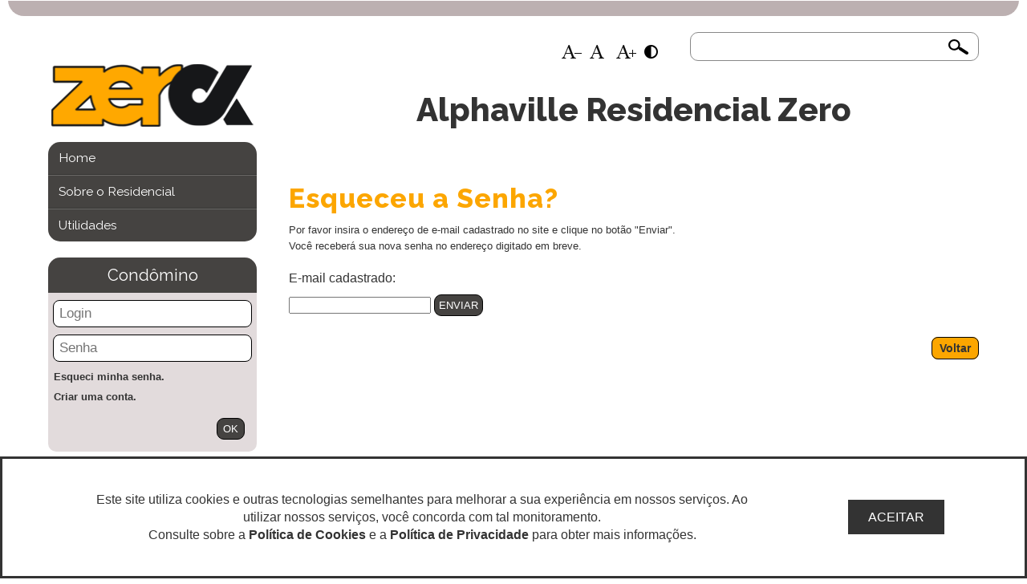

--- FILE ---
content_type: text/html; charset=iso-8859-1
request_url: http://alphavillezero.org.br/zero/default.aspx?mn=&c=minhasenha&s=147
body_size: 5594
content:


<!DOCTYPE html PUBLIC "-//W3C//DTD XHTML 1.0 Transitional//EN" "http://www.w3.org/TR/xhtml1/DTD/xhtml1-transitional.dtd">
<html xmlns="http://www.w3.org/1999/xhtml" xmlns:fb="http://www.facebook.com/2008/fbml">
<head><title>
	
</title>
    
	<!-- meta tags -->
    <meta charset="utf-8" /><meta name="author" content="Hous Mídia Interativa" /><meta name="language" content="pt-br" /><meta name="resource-type" content="document" /><meta name="robots" content="index,follow" /><meta name="description" /><meta name="keywords" />
	
	<!-- Mobile Specific Metas -->
	<meta name="viewport" content="width=device-width, initial-scale=1, maximum-scale=1" /><link href="https://fonts.googleapis.com/css?family=Raleway:800,400" rel="stylesheet" type="text/css" /><style media='screen' type='text/css'>@import url('https://alphavillezero.org.br/zero/Templates/zero/Linked/amazium.css');</style><style media='screen' type='text/css'>@import url('https://alphavillezero.org.br/zero/Templates/zero/Linked/base.css');</style><style media='screen' type='text/css'>@import url('https://alphavillezero.org.br/zero/Templates/zero/Linked/contraste.css');</style><style media='screen' type='text/css'>@import url('https://alphavillezero.org.br/zero/Templates/zero/Linked/layout.css');</style><style media='screen' type='text/css'>@import url('https://alphavillezero.org.br/zero/Templates/zero/Linked/stylesheet-jquery.lightbox-0.5.css');</style><script src='https://alphavillezero.org.br/zero/Templates/zero/Linked/jquery-1.8.0.js' type='text/javascript'></script><script src='https://alphavillezero.org.br/zero/Templates/zero/Linked/jquery.easing.1.3.js' type='text/javascript'></script><script src='https://alphavillezero.org.br/zero/Templates/zero/Linked/acessibilidade.js' type='text/javascript'></script><script src='https://alphavillezero.org.br/zero/Templates/zero/Linked/cookie.js' type='text/javascript'></script><script src='https://alphavillezero.org.br/zero/Templates/zero/Linked/html5-ie.js' type='text/javascript'></script><script src='https://alphavillezero.org.br/zero/Templates/zero/Linked/jquery.validate.js' type='text/javascript'></script><script src='https://alphavillezero.org.br/zero/Templates/zero/Linked/jquery.maskedinput-1.3.min.js' type='text/javascript'></script><script src='https://alphavillezero.org.br/zero/Templates/zero/Linked/responsiveslides.min.js' type='text/javascript'></script><script src='https://alphavillezero.org.br/zero/Templates/zero/Linked/jquery.lightbox-0.5.js' type='text/javascript'></script>
	<script type="text/javascript">
		var browser			= navigator.userAgent;
		var browserRegex	= /(Android|BlackBerry|IEMobile|Nokia|iP(ad|hone|od)|Opera M(obi|ini))/;
		var isMobile		= false;
		if(browser.match(browserRegex)) {
			isMobile			= true;
			addEventListener("load", function() { setTimeout(hideURLbar, 0); }, false);
			function hideURLbar(){
				window.scrollTo(0,1);
			}
		}
	</script>
	<script type="application/x-javascript">
		addEventListener("load", function() { setTimeout(hideURLbar, 0); }, false);
		function hideURLbar(){
			window.scrollTo(0,1);
		}
	</script>
	<script language="javascript">
		$(document).ready(function() {
			$("a[rel='lightbox']").lightBox({ fixedNavigation: true });
			$("#gallery").after("<br style='clear:both'/>");
			$(".rslides").responsiveSlides({nav:false, pager:true, speed:2000, timeout:8000});
			Menu();
			Home();
			Title();
			Secao();
			//Grid();
		});
		function Title()
		{
			$("a").each(function(){
				var linktext = $(this).text();
				$(this).attr({ title:linktext});
			});
		}
		function Menu()
		{
			$('.aside #nav .nivel1').first().addClass("firstitem");
			$('.aside #nav .nivel1').last().addClass("lastitem");
			$('.aside #nav .submenu_hidden').each(function(){ $(this).find("li").last().addClass("lastitem"); });
			$('.aside #nav .menu_pai a').on('click',function(){
				$(this).parent().siblings().children('.aside #nav .menu_pai a').next().slideUp();
				$(this).next().slideToggle();
			});
			$('.menuinternoleft,.menuinternoright').each(function(){ $(".menusinternos").append("<br style='clear:both'/>"); });
			$('.menuinternoleft ul .nivel1').first().addClass("firstitem");
			$('.menuinternoright ul .nivel1').first().addClass("firstitem");
			$('.menuinternoleft ul .nivel1').last().addClass("lastitem");
			$('.menuinternoright ul .nivel1').last().addClass("lastitem");
		}
		function Home()
		{
			var count=0;
			var col=0;
			var row=1;
			$("#listagem-conteudo").append("<div class='row bloco"+row+"'></div>");
			$('.datalist_table').find('td').each(function()
			{
				if (count==3) 
				{
					count=0;
					row++;
					$("#listagem-conteudo").append("<div class='row bloco"+row+"'></div>");
				}
				$("#listagem-conteudo .bloco"+row).append("<div class='grid_3 coluna"+col+"'>"+$(this).html()+"</div>");
				$('.coluna'+col).find('img').each(function(){ 
					$(this).appendTo('.coluna'+col+' .conteudo-apresentacao');
				});
				count++;
				col++;
			});
			$('.datalist_table').remove();
			$("a[rel='lightbox']").lightBox({ fixedNavigation: true });
		}
		function Secao()
		{
			var count=0;
			var col=0;
			var row=1;
			$("#conteudo-secao").append("<div class='row bloco"+row+"'></div>");
			$('.tb_conteudo').find('td').each(function()
			{
				if (count==1) 
				{
					count=0;
					row++;
					$("#conteudo-secao").append("<div class='row bloco"+row+"'></div>");
				}
				$("#conteudo-secao .bloco"+row).append("<div class='grid_9 coluna"+col+"'>"+$(this).html()+"</div>");
				count++;
				col++;
			});
			$('.tb_conteudo').remove();
			$("a[rel='lightbox']").lightBox({ fixedNavigation: true });
		}
		function Grid()
		{
			var aside = $(".aside").text();
			if(aside == 0)
			{
				$("aside").remove();
				$(".conteudointerno").removeClass('grid_9');
				$(".conteudointerno").addClass('grid_12');
			}
			else{}
		}
    </script>

    <style media="print" type="text/css">
        @import url("https://alphavillezero.org.br/zero/Templates/zero/Linked/print.css");
    </style>
   
    <!--[if IE 8]>
        <style media='screen' type='text/css'>@import url('https://alphavillezero.org.br/zero/Templates/zero/Linked/fix-ie8.css');</style>
    <![endif]-->
	<!--[if IE 9]>
        <style media='screen' type='text/css'>@import url('https://alphavillezero.org.br/zero/Templates/zero/Linked/fix-ie9.css');</style>
    <![endif]-->
	
	<script>
		(function(i,s,o,g,r,a,m){i['GoogleAnalyticsObject']=r;i[r]=i[r]||function(){
		(i[r].q=i[r].q||[]).push(arguments)},i[r].l=1*new Date();a=s.createElement(o),
		m=s.getElementsByTagName(o)[0];a.async=1;a.src=g;m.parentNode.insertBefore(a,m)
		})(window,document,'script','//www.google-analytics.com/analytics.js','ga');

		ga('create', 'UA-47688922-19', 'auto');
		ga('send', 'pageview');
	</script>

</head>

<body onload="checkCookie()">
	<div class="bordatopo"></div>
	<div class="row">
		<div class="grid_4 offset_4">
			<div id="funcionalidades">
				<ul id="accessibility">
					<li class="decreaseFont"><a href="#diminuir_fonte" id="diminuir_fonte"><img src="https://alphavillezero.org.br/zero/Templates/zero/imagens/default/a-menor.png"/></a></li>
					<li class="normalFont"><a href="#tamanho_original" id="tamanho_original"><img src="https://alphavillezero.org.br/zero/Templates/zero/imagens/default/a-normal.png"/></a></li>
					<li class="increaseFont"><a href="#aumentar_fonte" id="aumentar_fonte"><img src="https://alphavillezero.org.br/zero/Templates/zero/imagens/default/a-maior.png"/></a></li>
					<li class="highContrast"><a href="#contraste" id="contraste"><img src="https://alphavillezero.org.br/zero/Templates/zero/imagens/default/contraste.png"/></a></li>
				</ul>
			</div>
		</div>	
		<div class="grid_4">
			<div class="divbusca">

<form action="default.aspx" method=post>
    <!-- NÃO ALTERAR OS NAMES, ID's E OS VALORES -->
    
    <input type="hidden" value="487" name="mn" id="mn" />
    <input type="hidden" value="cmsbusca" name="c" id="c" />
    <input type="hidden" value="" name="s" id="s" />

	<div class="diviptbuscar speech-input-wrapper"><input type="text" value="" name="txtbusca" id="txtbusca" class="busca_input_text" onblur="if(this.value=='') this.value='';" onfocus="if(this.value=='') this.value='';" /></div>
	<div class="divokbuscar"><input type="submit" id="ok-buscar"  value="Ok" title="Clique aqui para Pesquisar" /></div>
	<!-- src="https://alphavillezero.org.br/zero/templates/CMS_PADRAO/imagens/cmshouspadrao/bt_buscar.gif" class="bt_buscar" -->
</form>
</div>
		</div>
	</div>
	<header class="row">
		<div class="grid_3">
			<figure class="logo">
				<a href="/zero" title="Clique aqui para voltar a Home"><img class="img-max" src="https://alphavillezero.org.br/zero/Templates/zero/imagens/default/logozero.png" alt="Logo"/></a>
			</figure>
		</div>
		<div class="grid_9">
			

<!-- NÃO ALTERAR E NÃO EXCLUIR -->

<!-- NÃO ALTERAR-->
<div class="areafrasetopo">

<!-- ##### MÓDULOS / USER AREA EDITAVEL ##### -->

<div id="ctl11_AreaFraseTopo_ctl01_pnlNormal">
	
<section class="">
    <h3></h3>
    <section id="conteudo-area-editavel">
        Alphaville Residencial Zero
    </section>
</section>    

</div>

<!-- NÃO ALTERAR-->
</div>
		</div>
	</header>
	<section class="conteudoprincipal">
		<div class="row">
			<aside class="grid_3 aside">
				

<!-- NÃO ALTERAR E NÃO EXCLUIR -->

<!-- NÃO ALTERAR-->
<div class="aside">

<nav class="" id="nav">
	<h3></h3>
    <ul id="navigation">
        <li class='nivel1  '><a href='http://alphavillezero.org.br/'>Home</a></li><li class='nivel1  '><a href='default.aspx?mn=107&c=86&s=0&friendly=sobre-o-residencial'>Sobre o Residencial</a></li><li class='nivel1 menu_pai  '><a href="javascript:;">Utilidades</a><ul class='submenu_hidden'><li class=' '><a href='default.aspx?mn=51&c=52&s=0&friendly=telefones-uteis'>telefones úteis</a></li><li class=' '><a href='default.aspx?mn=52&c=51&s=0&friendly=guia-de-cep'>listagem de CEP</a></li><li class=' '><a href='default.aspx?mn=53&c=89&s=0&friendly=links'>links</a></li></ul></li></li><input type='hidden' id='hiddenidspais' name='hiddenidspais' value='13' /><input type='hidden' id='hiddenidspaisSubMenus' name='hiddenidspaisSubMenus' value='' />
    </ul>
</nav>
<br/>
<div class="login">
	<div class="titulo"><h3><span>Condômino</span></h3></div>
    <div class="conteudo">
        <form action='login.aspx' method='post'><input type='hidden' value='' id='mn' name='mn' /><input type='hidden' value='147' id='s' name='s' /><input type='hidden' value='minhasenha' id='c' name='c' /><input type='hidden' value='' id='idquiz' name='idquiz' />
			<span class="aviso-erro"></span>
			<div class="aviso-boas-vindas">
				
				
			</div>
            
			<div class='login-input-lateral'><input type='text' placeholder='Login' id='txtLogin' name='txtLogin' /></div>
			<div class='login-input-lateral'><input type='password' placeholder='Senha' value='' name='txtSenha' id='txtSenha' onblur="if(this.value=='') this.value='';" onfocus="if(this.value=='') this.value='';"/></div>
            <div class="linkslogin esqueci-login">
				<a href='default.aspx?mn=&c=minhasenha&s=147'>Esqueci minha senha.</a>
				<a href='default.aspx?mn=&c=novousuario&s=147'>Criar uma conta.</a>
			</div>
			<div class="login-ident">
			<span>
                
            </span>
			</div>
			<div class="input-submit">
                <input type='submit' class='btlnklogin' value='ok' />
            </div>    
			<!--Senha: -->
			<!--Usuário: -->
			<!--<span>
                
            </span>-->
            <!--<div class="input-edit">
                
            </div>-->
        </form>
    </div>
</div>




<!-- NÃO ALTERAR-->
</div>
			</aside>
			<article class="grid_9">
				<div class="slideshow hide-mobile">
					

<!-- NÃO ALTERAR E NÃO EXCLUIR -->
				</div>
				<div class="area-editavel-home">
					

<!-- NÃO ALTERAR E NÃO EXCLUIR -->
				</div>
				<div class="menusinternos">
					

<!-- NÃO ALTERAR E NÃO EXCLUIR -->
					

<!-- NÃO ALTERAR E NÃO EXCLUIR -->
				</div>
				


<!-- NÃO ALTERAR E NÃO EXCLUIR -->


<!-- ##### CONTEÚDO / ESQUECI MINHA SENHA ##### -->

<section id="esqueci-senha">
    <h1><span>Esqueceu a Senha?</span></h1>

    <form action='EsqueciMinhaSenha.aspx' method='post'><input type='hidden' value='' id='mn' name='mn' /><input type='hidden' value='147' id='s' name='s' /><input type='hidden' value='minhasenha' id='c' name='c' />
        <fieldset>
            <p id="mensagem-formulario">
                
            </p>
            <p id="intro-recupera-senha">
                Por favor insira o endereço de e-mail cadastrado no site e clique no botão "Enviar".<br />Você receberá sua nova senha no endereço digitado em breve.
            </p><br />
    
            <div id="ctl11_conteudo_ctl00_pnlClass">
	
                <label for="txtLogin">E-mail cadastrado:</label><br />
                <input type='text' id='txtEmail' name='txtEmail' value='' />
    
                <input class='enviar' type='submit' value='Enviar' />
            
</div>
        </fieldset>
    </form>
</section>
				
				<div id="ctl11_pnlBotaoVoltar">
	
					<div id="botao-voltar">
						<a href="javascript: history.go(-1)">Voltar</a>
					</div>
				
</div>
			</article>
		</div>
	</section>
	<footer>
		<div class="row">
			<div class="grid_3">
				<a href="/zero" title="Clique aqui para voltar a Home"><img class="img-max" src="https://alphavillezero.org.br/zero/Templates/zero/imagens/default/logozero.png" alt="Logo"/></a>
			</div>
			<div class="grid_9">

				<div class="rodape">

<div id="ctl11_Rodape_ctl01_pnlNormal">
	
<section class="">
    <h3></h3>
    <section id="conteudo-area-editavel">
        <div class="row">
<div class="grid_3">ASSOCIAÇÃO  RESIDENCIAL ALPHAVILLE ZERO <br>
<br>
Endereço: Avenida Paiol Velho, nº 800  CEP: 06475-270 - Barueri - SP</div>
<div class="grid_3">Administração <br>
<br>
Telefones:<br>
(11) 4196-3170&nbsp;</div>
<div class="grid_3">Segurança <br>
<br>
Telefones:<br>
(11) 4191-3191 / (11) 4196-3191 / (11) 4196-3196</div>
</div>
    </section>
</section>    
</div>
</div>

				<!-- RODAPE FIXO-->
				<!-- FINAL RODAPE-->
			</div>
		</div>
	</footer>

	

<script> var LGPDCookieConfig = {
    // caminho da biblioteca do cookie
    //path: get_template_directory_uri() . '/libs/lgpd-cookie',

    // nome do site que ficarÃ¡ gravado no cookie
    siteName: 'ALPHAVILLE_LGPD_CONSENT',

    // validade dos cookies em dias
    expiresIn: 30
};
</script>
<link rel="stylesheet" href="https://alphavillezero.org.br/zero/Templates/zero/lgpd-cookie/css/main.css" />

<section class="lgpd-wrapper" style="">
    <p>
        Este site utiliza cookies e outras tecnologias semelhantes para melhorar a sua experi&ecirc;ncia em nossos servi&ccedil;os. Ao utilizar nossos servi&ccedil;os, voc&ecirc; concorda com tal monitoramento.
        <br>
        Consulte sobre a <a target="_blank" href="https://alphavillezero.org.br/zero/Templates/zero/lgpd-cookie/arquivos/POLITICADECOOKIES.PDF">Pol&iacute;tica de Cookies</a> e a <a target="_blank" href="https://alphavillezero.org.br/zero/Templates/zero/lgpd-cookie/arquivos/POLITICA-DE-PRIVACIDADE.PDF">Pol&iacute;tica de Privacidade</a> para obter mais informa&ccedil;&otilde;es.
    </p>
    <div class="btn-config">
        <span id="btn_agree">ACEITAR</span>
    </div>
</section>

<script src="https://alphavillezero.org.br/zero/Templates/zero/lgpd-cookie/js/functions.js"></script>
<script src="https://alphavillezero.org.br/zero/Templates/zero/lgpd-cookie/js/actions.js"></script>

	<script src="https://alphavillezero.org.br/zero/Templates/zero/linked/speech-input.js"></script>
</body>
</html>




--- FILE ---
content_type: text/css
request_url: https://alphavillezero.org.br/zero/Templates/zero/Linked/base.css
body_size: 2883
content:
/***********************************************
Reset & Basics
***********************************************/
html, body, div, span, applet,
object, iframe, h1, h2, h3, h4,
h5, h6, p, blockquote, pre, a,
abbr, acronym, address, big, cite,
code, del, dfn, em, img, ins, kbd,
q, s, samp, small, strike, strong,
sub, sup, tt, var, b, u, i, center,
dl, dt, dd, ol, ul, li, fieldset,
form, label, legend, table, caption,
tbody, tfoot, thead, tr, th, td,
article, aside, canvas, details,
embed, figure, figcaption, footer,
header, hgroup, menu, nav, output,
ruby, section, summary, time, mark,
audio, video                                    { margin: 0; padding: 0; border: 0; font-size:100%; font:inherit; vertical-align:baseline; box-sizing:border-box; -webkit-box-sizing:border-box; -moz-box-sizing:border-box; }

article, aside, details, figcaption,
figure, footer, header, hgroup, menu,
nav, section                                    { display:block; box-sizing:border-box; -webkit-box-sizing:border-box; -moz-box-sizing:border-box; }

blockquote, q                                   { quotes:none; }
blockquote:before, blockquote:after,
q:before, q:after                               { content:''; content:none; }

html                                            { overflow-y:scroll; overflow:-moz-scrollbars-vertical; }
body                                            { margin:0; padding:0; background-color:#FFF; font-family:sans-serif; color:#333; -webkit-font-smoothing:antialiased; -webkit-text-size-adjust:none; line-height:20px}



/***********************************************
Typography
***********************************************/
b, strong                                       { font-weight:bold; }
em                                              { font-style:italic; }
small                                           { }

sup, sub                                        { height:0; line-height:0; vertical-align:baseline; _vertical-align:bottom; position:relative; font-size:80%; }
sup                                             { top:-5px; }
sub                                             { bottom:-5px; }

pre code                                        { margin:16px 0 26px 0; padding:16px; font-family: 'Consolas', Courier, monospace; font-size:12px; line-height:19px; color:#F1F1F1; display:block; background-color:#111; border:1px solid #111; }
.max-img 								{ width:100%; height:auto; }		
abbr[title],
abbr[data-original-title]                       { border-bottom:1px dotted #999999; cursor:help; }
address                                         { margin:26px 0; padding:0; display:block; font-style:normal; line-height:20px; }

hr                                              { margin:20px 0; padding:0; border:0; border-top:1px solid #D6D6D6; height:1px; width:100%; text-align:left; display:block; }



/***********************************************
Lists
***********************************************/
li { list-style:none;}
.linksleft {float: left; width:25%}
.linksright {float: left;}

/*ul, ol                                          { margin:26px 0 36px 0; display:block; list-style:none; }
ul                                              { list-style:none outside; }
ul li                                           { margin:0 0 15px 0; padding:0 0 0 18px; line-height:18px; background:transparent url('../img/bullet.png') no-repeat 0 3px; }

ul ul, ul ol                                    { margin:11px 0 5px 0; }
ol ol, ol ul                                    { margin:8px 0 5px 20px; }
ul ul li                                        { margin:0 0 5px 0; }
ul ol li,   ol ol li, ol ul li                  { margin:0 0 3px 0; }

ul.square, ul.square ul,
ul.circle ul.square                             { list-style:square outside; }
ul.circle, ul.circle ul,
ul.square ul.circle                             { list-style:circle outside; }
ul.disc, ul.disc ul                             { list-style:disc outside; }
ul.square li,
ul.circle li,
ul.disc li                                      { margin:0 0 5px 18px; padding:0; line-height:18px; background:none; }

ol                                              { list-style:decimal; }
ol li                                           { margin:0 0 10px 22px; padding:0; line-height:18px; }

dl                                              { margin:16px 0 26px 0; padding:0; }
dt                                              { margin:0 0 10px 0; font-size:18px; line-height:20px; font-weight:bold; }
dd                                              { margin:0 0 10px 10px; }*/



/***********************************************
Blockquotes
***********************************************/
figure                                          { margin:0; padding:0; }
blockquote                                      { margin:0; padding:0 0 0 10px; border-left:1px solid #747474; }
blockquote p                                    { margin:0; padding:0; color:#777; font-style:italic; }
blockquote p:before                             { content:"\201C"; }
blockquote p:after                              { content:"\201D"; }
figcaption:before                               { content:"\2014 \202F"; }
figcaption                                      { margin:6px 0 0 0; padding:0; font-size:11px; }



/***********************************************
Links
***********************************************/
a                                               { color:#000; text-decoration:none; outline:0; transition:all .1s linear 0s; -moz-transition:all .1s linear 0s; -webkit-transition:all .1s linear 0s; -o-transition:all .1s linear 0s; }
a:focus                                         { outline:none; -moz-outline-style:none; }



/***********************************************
Images, iFrames & Videos
***********************************************/
img                                             { border:0; vertical-align:middle; -ms-interpolation-mode:bicubic; }
.img-left                                       { float:left; margin:0 30px 30px 0; border:none; }
.img-right                                      { float:right; margin:0 0 30px 30px; border:none; }
.img-max                                        { width:100%; height:auto; }

.media                                          { position:relative; margin:0 0 15px 0; padding-bottom:51%; padding-top:30px; height:0; overflow:hidden; border:1px solid #ccc; }
.media iframe,
.media object,
.media embed                                    { position:absolute; top:0; left:0; width:100%; height:100%; }

.sobreAlfa {float: right; margin: 15px; width:45%}



/***********************************************
Buttons
***********************************************/
a.btn,
.btn,
button                                          { margin:0 5px 5px 0; padding:1px 20px 0; display:inline-block; color:#FFF; border:1px solid #000; background-color:#000; font-size:16px; line-height:40px; text-decoration:none; cursor:pointer; transition:all .1s linear 0s; -moz-transition:all .1s linear 0s; -webkit-transition:all .1s linear 0s; -o-transition:all .1s linear 0s; }
:hover.btn                                      { border:1px solid #CCC; background-color:#FFF; color:#333; }

a.btn.small,
.btn.small                                      { padding:2px 10px; font-size:12px; line-height:25px; }

.btn.white                                      { border-color:#CCC; background-color:#FFF; color:#333; }
:hover.btn.white                                { border-color:#000; background-color:#000; color:#FFF; }

.btn.red                                        { border-color:#E74C3C; background-color:#E74C3C; }
:hover.btn.red                                  { border-color:#E74C3C; background-color:#B93D30; color:#FFF; }

.btn.blue                                       { border-color:#3498DB; background-color:#3498DB; }
:hover.btn.blue                                 { border-color:#3498DB; background-color:#2A7AAF; color:#FFF; }

.btn.green                                      { border-color:#2ECC71; background-color:#2ECC71; }
:hover.btn.green                                { border-color:#2ECC71; background-color:#25A35A; color:#FFF; }



/***********************************************
Tables
***********************************************/
table                                           { margin:20px 0 40px 0; width:100%; line-height:17px; border:1px solid #D6D6D6; border-collapse:collapse; border-spacing:0; }
caption 									{ margin:0 0 10px; }

.topo						{ background-color:#454341; color:#FFF !important; }
.corpo						{ background-color:#E2DBDC; }
tr                                              { background-color:#FFF; transition:all .1s linear 0s; -moz-transition:all .1s linear 0s; -webkit-transition:all .1s linear 0s; -o-transition:all .1s linear 0s; }
tr:hover                                        { background-color:#F1F1F1; transition:all .1s linear 0s; -moz-transition:all .1s linear 0s; -webkit-transition:all .1s linear 0s; -o-transition:all .1s linear 0s; }
tr.even                                         { background-color:#FFF; }
tr.odd                                          { background-color:#F1F1F1; }

th                                              { padding:8px; background-color:#F1F1F1; color:#222; font-weight:bold; border:none; border-bottom:3px solid #D6D6D6; text-align:left; white-space:nowrap; }

td                                              { padding:8px; min-width:100px; background-color:transparent; border:none; border-top:1px solid #D6D6D6; }
td.highlight                                    { padding:11px 8px; color:#EEE; font-weight:bold; display:block; font-size:inherit; border:none; background-color:#333; }


/***********************************************
Global Classes
***********************************************/
.clear                                          { clear:both; }
.float-left                                     { float:left; }
.float-right                                    { float:right; }

.txt-big                                        { color:#A2BD30; font-weight:bold; line-height:26px; }
.txt-left                                       { text-align:left; }
.txt-right                                      { text-align:right; }
.txt-center                                     { text-align:center; }
.txt-justify                                    { text-align:justify; }

.normal                                         { font-weight:normal; }
.bold                                           { font-weight:bold; }
.italic                                         { font-style:italic; }
.underline                                      { border-bottom:1px solid; }
.highlight                                      { padding:4px 7px 4px; color:#000; line-height:19px; display:inline-block; background:#00DEFF; font-weight:bold; }
.intro                                          { font-size:130%; line-height:130%; }

.nopadding                                      { padding:0; }
.noindent                                       { margin-left:0; padding-left:0; }
.nobullet                                       { list-style:none; list-style-image:none; }

.inline                                         { display:inline; }
.block                                          { display:block; }
.hidden                                         { display:none; }
.hide                                           { display:none; }


/***********************************************
Disable Chrome blue border
***********************************************/
input:focus, select:focus,
textarea:focus, button:focus                    { outline: none; }


--- FILE ---
content_type: text/css
request_url: https://alphavillezero.org.br/zero/Templates/zero/Linked/contraste.css
body_size: 878
content:
/*BODY*/
.contraste{	background:#000 !important;  color:#fff}
.contraste .bordatopo { background:#000; border:1px solid #fff}

/*MENU PRINCIPAL*/
.contraste .menuprincipal { background:#7c7c7c}
.contraste .menu-principal nav ul li a { color:#FFFE01 !important}

/*MENU ASIDE*/
.contraste aside nav ul#navigation li a, .contraste .aside .item a, .contraste .destaque a {}
.contraste aside nav ul#navigation ul { background:#000; border:1px solid #fff}
.contraste aside nav ul#navigation ul li a { color:#FFFE01 !important; }

/**/
.contraste .continuar-comprando a, .contraste .btNavegacao a, .contraste .btNavegacao a:hover, .contraste .btNavegacao input { background:#000; border:1px solid #fff}
.contraste .adicionar input { background:url(../imagens/default/carrinho-hover.png) no-repeat 6px 7px #000 !important; border:1px solid #fff; color:#FFFE01 !important;}
.contraste .continuar-comprando a{ background:url(../imagens/default/continuarcarrinho.png) no-repeat 6px 7px #000 !important;}
.contraste .carrinho a{ background:url(../imagens/default/carrinho-hover.png) no-repeat 6px 7px #000 !important; border:1px solid #fff; color:#FFFE01 !important;}
.contraste .produtoItem .bts a:hover, .contraste .produtoItem .bts a, .contraste  .produtoItem .bts input { border:1px solid #fff; color:#FFFE01 !important; background:#000;}
.contraste .paginacaoProdutos a { background:#000;}

/*RASTRO*/
.contraste #rastro p span{ color:#fff !important}

/*TITULOS*/
.contraste h1, .contraste h2, .contraste h3, .contraste h4, .contraste h5, .contraste h6, 
.contraste h1 span, .contraste h2 span, .contraste h3 span, .contraste h4 span, .contraste h5 span, .contraste h6 span  { color:#fff !important}
.contraste strong { color:#fff}
.contraste a strong, .contraste strong a { color:#FFFE01 !important}

/*VOLTAR*/
.contraste #botao-voltar a { border:1px solid #fff; background:#000; color:#FFFE01 !important}
.contraste #botao-voltar a:hover {  background:#000;}

/*CONTEUDO*/
.contraste p, .contraste div, .contraste span{ color: white !important;}
.contraste li{ color: white !important;}
.contraste a{ color: #FFFE01 !important;}
.contraste ul li a span{	color: white !important;}
.contraste address{	color: white !important;}

/*ICON BUSCAR*/
.contraste .icon > .mic, .contraste .icon > .mic:after, .contraste .icon > .holder, .contraste .icon > .holder:before, .contraste .icon > .holder:after { background:#fff;}
.contraste .icon > .mic:before { background:#000;}

/*BUSCA*/
.contraste .busca-idiomas form  { border: 1px solid #FFFE01 !important;}
.contraste .busca-idiomas form #txtbusca { border:0}
.contraste .busca-idiomas form #ok-buscar { text-indent:inherit; width:inherit; height:inherit; position:relative; top:0; color:#FFFE01 !important;}

/*FORMS*/
.contraste textarea, .contraste input{	background-image: none !important;	background-color: black !important;	color:white !important;}
.contraste form label{	color: white !important;}
.contraste .formulario textarea, .contraste .formulario input{	border:1px solid #FFFE01 !important; background-image: none !important;	background-color: black !important;	color: white !important;}
.contraste .formulario  input[type="submit"]{ color:#FFFE01 !important;	}

/**/
.pregao{}
.contraste .pregao table{border:1px solid #fff; background:#000; width:100%}
.contraste .pregao table tr th{border: 1px solid #fff; color:#fff;}

.contraste .busca-cedoc div, .contraste .busca-cedoc ´p, .contraste .busca-cedoc .formcedoc .parcialform .contentforlabel .checkcedoc, .contraste .busca-cedoc .formcedoc .parcialform .contentforlabel,
.contraste .busca-cedoc .formcedoc .parcialform .contentforlabel ul li{ color:#000 !important}

.contraste footer { background:#000; border:1px solid #fff}






--- FILE ---
content_type: text/css
request_url: https://alphavillezero.org.br/zero/Templates/zero/Linked/layout.css
body_size: 5809
content:
body { background:#fff; font-family:Arial, Tahoma; text-align:justify}
.bordatopo { background:#bcb0b1; padding:10px 0; margin:0 10px 20px 10px; border-radius:0 0 20px 20px; -webkit-border-radius:0 0 20px 20px;}

/*TAMANHO DE FONTE*/
p, i, .exposicoes_cartaz_texto, #listagem-conteudo span, .enquetebloco, #conteudo-interno span, .blcenderecos #conteudo-area-editavel, #conteudo-secao { font-size:0.80em;}
h1,h2,h3,h4,h5,h6 { font-family: 'Raleway', sans-serif; font-weight:800; text-align:left}
h1{ color:#fca600; margin-bottom:20px; letter-spacing:1px}
h1 span { font-size:2.10em;}
/*h2{ color:#fca600; margin-bottom:20px; letter-spacing:1px}*/
h2 {font-size: 1.4em!important; color:#fca600!important;}
h2 span { font-size:1.80em !important;}
h3{ font-size:1.05em;}
h4{ font-size:1.05em;}
h5{ font-size:0.90em;}
h6{ font-size:0.70em;}
.aside #nav ul li a { font-size:0.98em;}
.aside #nav ul li ul li a{ font-size:0.80em;}
.menuinternoleft ul li a, .menuinternoright ul li a { font-size:0.79em;}
#listagem-conteudo h3 { font-size:1.30em;}
.areafrasetopo #conteudo-area-editavel{ font-size:2.53em;}
.leia-mais-botao a { font-size:1.24em;}
.enquetebloco h3{ font-size:2.15em !important}
.enquetebloco h4{ font-size:0.99em !important}
.login .titulo h3  { font-size:1.27em}
.login .conteudo .login-input-lateral input { font-size:1.05em}
.linkslogin { font-size:0.80em; margin: 5px;}
.respostaen, .barra{ font-size:0.95em}
#botao-voltar a{ font-size:0.90em}
#brtEnviar { font-size:1.35em}
.forms #enviar { font-size:0.95em}
footer{ font-size:0.84em;}

/*ACESSIBILIDAE*/
#funcionalidades { text-align:right; padding-top:14px}
#funcionalidades #accessibility li{ display:inline-block; margin-left:3px}

/*SPEECH*/
.speech-input-wrapper { display: inline-block; position: relative;}
.speech-input-wrapper input { margin: 0;}
.speech-input-wrapper button { position: absolute; top: 0; right: 0; height: 18px; width: 18px; margin: 0; border: 0; padding: 0; background:none;}
.icon > .mic, .icon > .mic:after, .icon > .holder, .icon > .holder:before, .icon > .holder:after { position: absolute;	background:#666;}
/* Microphone */
.icon > .mic:before { background:#fff;}
.icon > .mic { display: block; height: 25%; /* 8px / 32px */ top: 9.375%; /* 3px / 32px */ left: 37.5%; /* 12px / 32px */ right: 37.5%; /* 12px / 32px */ -webkit-border-radius: 99px 99px 0 0; -moz-border-radius: 99px 99px 0 0;
border-radius: 99px 99px 0 0;}
.icon > .mic:before, .icon > .mic:after, .icon > .holder { -webkit-border-radius: 0 0 99px 99px; -moz-border-radius: 0 0 99px 99px; border-radius: 0 0 99px 99px;}
.icon > .mic:before { position: absolute; z-index: 1; content: ''; width: 150%; /* 12px / 8px */ height: 137.5%; /* 11px / 8px */ top: 100%; /* 8px / 8px */ left: -25%; /* -2px / 8px */}
.icon > .mic:after { z-index: 1; content: ''; width: 100%; /* 10px / 10px */ height: 100%; /* 10px / 10px */ top: 110%; /* 11px / 10px */ left: 0; }
.icon > .holder { display: block; height: 40.625%; /* 13px / 32px */ width: 50%; /* 16px / 32px */ left: 25%; /* 8px / 32px */ top: 37.5%; /* 12px / 32px */}
.icon > .holder:after { content: ''; width: 66.666%; /* 8px / 16px */ height: 18.182%; /* 2px / 13px */ bottom: -30.769%; /* -4px / 13px */ left: 16.667%; /* 2px / 16px */}
.icon > .holder:before { content: ''; width: 33.333%; /* 4px / 16px */ height: 27.273%; /* 3px / 13px */ top: 92.308%; /* 12px / 13px */ left: 33.333%; /* 4px / 16px */}

/*HEADER*/
.logo a { display:block}
.divbusca { display:block; border:1px solid #888888;  border-radius:10px; -webkit-border-radius:10px;}
.divbusca form { padding:7px}
.divbusca form .diviptbuscar, .divbusca form .divokbuscar { display:inline-block}
.divbusca form .diviptbuscar { width:90%}
.divbusca form #txtbusca { border:0; background:none; width:100%; color:#999999; padding:2px}
.divbusca form #ok-buscar {background:url(../imagens/default/okbuscar.png)no-repeat; border:0; width:25px; height:19px; cursor:pointer; text-indent:-999999px;}
.areafrasetopo { position:relative}
.areafrasetopo #conteudo-area-editavel{ font-weight:bold; padding-top:40px; text-align:center; font-family: 'Raleway', sans-serif; font-weight:800; line-height:42px}

/*SLIDESHOW*/
.slideshow-container {  border-radius:15px; -webkit-border-radius:15px;  overflow: hidden; position:relative; z-index:1}
.rslides { position:relative; list-style: none; overflow: hidden; width: 100%; padding: 0; margin: 0;}
.rslides li {  -webkit-backface-visibility: hidden;  position: absolute; display: none; width: 100%; left: 0; top: 0; }
.rslides li:first-child { position: relative; display: block; float: left; }
.rslides img { display: block; height: auto; float: left; width: 100%; border: 0; }
.slideshow .prev { background:url(../imagens/default/previous.png) no-repeat; width:34px; height:53px; display:block; text-indent:-99999px; position:absolute; top:45%; z-index:99; left:1px; display:none}
.slideshow .next { background:url(../imagens/default/next.png) no-repeat; width:34px; height:53px; display:block; text-indent:-99999px; position:absolute; top:45%; z-index:99; right:1px; display:none}
.slideshow:hover .next, .slideshow:hover .prev  { display:block}
.rslides_tabs { position:absolute; bottom:15px; right:25px; background:#fff; border-radius:30px; -webkit-border-radius:30px; padding:4px 5px}
.rslides_tabs li{ display:inline-block; margin:0 2px; background:url(../imagens/default/bulletslide.jpg) no-repeat; text-indent:-99999px; width:20px; height:20px}
.rslides_tabs li.rslides_here{ background-position:-20px 0 }
.rslides_tabs li a { display:block}

/*AREA EDITAVEL HOME*/

.areaedithome  p {font-size: 12px; padding:10px 0}
.areaedithome  img { border-radius:10px; }
.area-editavel-home {margin: 20px 0; padding:10px 0}
.area-editavel-home  h3{ font-size: 22px; padding: 2px 0 0 0}
.area-editavel-home  a{ font-family: 'Raleway', sans-serif;font-weight: 800; color: #e59803; text-transform: lowercase;}


/*MENU PRINCIPAL*/
.aside #nav ul { border-radius:15px; -webkit-border-radius:15px; overflow:hidden}
.aside #nav ul li { border-bottom:1px solid #373634; border-top:1px solid #6a6967;}
.aside #nav .menu-pai-nivel { border-top:1px solid #373634;}
.aside #nav ul li a{ background:#454341; display:block; color:#fff; padding:10px 13px; font-weight:400; font-family: 'Raleway', sans-serif; text-align:left}
.aside #nav ul li ul { display:none; border-radius:0; -webkit-border-radius:0; }
.aside #nav ul li ul li { background:#6c6c6b;}
.aside #nav ul li ul li a { padding:9px 34px; background:url(../imagens/default/bullet.png) no-repeat 15px 10px #6c6c6b}
.aside #nav ul li ul li ul li { border-top:0; border-bottom:0}
.aside #nav ul li ul li ul li a { padding:9px 48px; background:url(../imagens/default/bullet.png) no-repeat 26px 10px #7c7b7a}
.aside #nav ul li.firstitem { border-top:0}
.aside #nav ul li.lastitem { border-bottom:0}

/*MENUS INTERNOS*/
.menuinternoleft, .menuinternoright { width:48%; display:inline-block; vertical-align:top}
.menuinternoright { float:right}
.menuinternoleft h3, .menuinternoright h3{ display:none}
.menuinternoleft ul, .menuinternoright ul { border-radius:15px; -webkit-border-radius:15px; overflow:hidden}
.menuinternoleft ul li, .menuinternoright ul li{ border-bottom:1px solid #6a6967; border-top:1px solid #fff;}
.menuinternoleft ul li a, .menuinternoright ul li a { background:#fca600; display:block; color:#000; padding:8px 12px; font-weight:400; font-family: 'Raleway', sans-serif; text-align:left}
.menuinternoleft #nav ul li.firstitem, .menuinternoright #nav ul li.firstitem { border-top:0}
.menuinternoleft #nav ul li.lastitem, .menuinternoright #nav ul li.lastitem  { border-bottom:0}

/*SECTION / LISTAGEM CONTEUDO*/
.conteudoprincipal, #listagem-conteudo{ padding:15px 0}
#listagem-conteudo h3 { padding-bottom:15px;  text-align:center}
#conteudo-interno span ol{ margin:15px 0 20px 15px}
#conteudo-interno span ol li{ margin:7px 0 7px 12px; list-style:lower-alpha}
.leia-mais-botao { margin-top:10px}
.leia-mais-botao a { font-family: 'Raleway', sans-serif; font-weight:800; color:#e59803; text-transform:lowercase}

/*GALERIA DE IMAGENS*/
#gallery {text-align:center}
#gallery ul { margin-top:10px; margin-left:0px !important;}
#gallery li{ display: inline-block; margin:10px 12px 5px 12px; list-style:none !important; position:relative}
#gallery li a { display:block}
#gallery .lupa{display:none;}

/*GALERIA | LIGHT-BOX*/
#lightbox-container-image-box { width: 671px !important; height:100% !important;}	
#lightbox-container-image-data-box { width:671px !important;}

/*LOGIN*/
.login { padding-top:0; background:#E2DBDC; border-radius:15px 15px 10px 10px; margin: 0 0 10px 0}
.login .titulo { background:#454341; padding:12px 0; text-align:center; border-radius:15px 15px 0 0; -webkit-border-radius:15px 15px 0 0;  overflow: hidden;}
.login .titulo h3 { color:#fff; font-weight:400; text-align:center}
.login .conteudo { margin-top:9px}
.linkslogin  a{ font-weight:bold; display:block; margin: 5px 0; padding: 0 2px}
.login .conteudo .login-input-lateral{ padding:5px; margin:9px 6px; border:1px solid #000; border-radius:8px; -webkit-border-radius:8px; background:#fff}
.login .conteudo .login-input-lateral input{ border:0; width:100%}
.login .input-submit { text-align:right; margin-top:3px}
.login .btlnklogin { background:#454341; padding:5px 7px; border-radius:9px; -webkit-border-radius:9px; border:1px solid #000; text-transform:uppercase; cursor:pointer; color:#fff; margin:0 15px 15px 0}
.enviar {background: #454341; border-radius: 9px; -webkit-border-radius: 9px; border: 1px solid #000; text-transform: uppercase; cursor: pointer; color: #fff; padding: 5px; margin: 10px 0;}
.input-enviar {padding:5px; margin:9px 0; border:1px solid #ccc; border-radius:5px; -webkit-border-radius:5px; background:#fff; width:50%}
.input-enviar input{border:0;}
.login .bt { background:#454341; padding:5px 7px; border-radius:9px; -webkit-border-radius:9px; border:1px solid #000; text-transform:uppercase; cursor:pointer; color:#fff; margin:0 15px 15px 0}

/*VOLTAR*/
#botao-voltar { text-align:right; margin:20px 0}
#botao-voltar a { background:#fca600; padding:5px 9px; border-radius:8px; -webkit-border-radius:8px; border:1px solid #000; cursor:pointer}

/**ENQUETE*/
.enquetebloco { padding-top:15px}
.enquetebloco h3{ background:url(../imagens/default/bgenquete.png)no-repeat; padding:0 0 8px 40px; text-transform:lowercase}
.enquetebloco h4 { margin-bottom:10px}
.enquetebloco .respostaen { margin-top:2px}
.enquetebloco .respostasipt { margin-top:6px}
.enquetebloco div input, .enquetebloco div span { display:inline-block; vertical-align:middle}
.enquetebloco div span { width:90%}
.enquetebloco input#rblrespostas { width:16px; height:16px; margin:0}
.barra { background:url(../imagens/default/barraproaside.jpg) no-repeat; padding:10px; text-align:center; font-weight:bold; color:#fff; text-shadow:1px 1px 1px #000; margin-top:10px}
.respostaen { font-style:italic; margin-top:2px}
#brtEnviar { padding:0; background:none; border:0; font-family: 'Raleway', sans-serif; font-weight:800; color:#e59803; text-transform:lowercase; cursor:pointer}
.enquetebloco .msgerro { font-weight:bold; margin-bottom:6px; color:red}
.login-ident {padding:4px;  }
/*ENQUETE HOME*/
.enquetehome .barra { background:url(../imagens/default/barraenqhome.jpg) no-repeat;}

/*FOOTER*/
footer { background:#bcb0b1; padding:20px 0; margin:0 10px; border-radius:25px 25px 0 0; -webkit-border-radius:25px 25px 0 0; text-align:center; font-weight:bold}

/*ENDERECOS*/
.blcenderecos { margin-top:20px; padding-top:20px; border-top:1px solid #000}
.blcenderecos h2 { margin-bottom:5px}

/*FORMULARIO*/
.forms .divinput { margin-bottom:8px;}
.inputjun .divinput{display: inline-block; width:48%; vertical-align:top}
.inputjun .divinput .bg-ipts-cadastros{ width:90% !important}
.divinput.inputmenor input{width:43%}
.forms .divinput label{ display:block; margin-bottom:2px}
.forms .divinput .bg-ipts { display:block; width:50%; padding:6px; border:1px solid #ccc; border-radius:5px; -webkit-border-radius:5px; }
.forms .divinput .bg-ipts input, .forms .divinput .bg-ipts select, .forms .divinput .bg-ipts textarea{ width:100%; border:0}
.forms .divinput .bg-ipts textarea { resize:none; height:80px}
.forms .divinput .bg-ipts-cadastros { display:block; width:65%; padding:6px; border:1px solid #ccc; border-radius:5px; -webkit-border-radius:5px; }
.menor-ddd{width:10% !important}
.menor-senha{width:30% !important}

.duasipts .bg-ipts { width:70% !important;}
.iptmenorduas { width:25% !important;}
.semhover { margin:15px 0; }
table .divinput .bg-ipts { width:90% !important;}
.semhover td  { min-width:inherit; }
.semhover tr  { background:none; }
.semhover tr:hover  { background:none;}

table.tableform  label{ display:block}

table.tableform td{
	width: 36%;
	font-size: 90%;	
	padding: 0;
	margin: 10px 0 10px 1%;
	border: 0;
}
table.tableform td.remover{
	width: 5%;
	min-width: 0;
	vertical-align: 4px;
}
table.tableform td.remover a{
	display: block;
	width: 24px;
	height: 24px;
	background: url(../images/default/remover.png) 0 0;
	text-indent: -9999px;
}
table.tableform td.rg{
	width: 18%;
}
table.tableform td input{
	width: 80%;
	margin: 0 0 0 0.5% ;
}
table.tableform td.grau input{
	width: 44%;
}
table.tableform td.adicionar a{
	display: block;
	width: 240px;
	height: 24px;
	padding: 0 0 0 34px;
	background: url(../images/default/adicionar.png) 0 0 no-repeat;
	line-height: 24px;
	font-weight: 800;
}
.tableform{
	text-align: left;
}
.tableform input, .iptdiferente{
	width: 30%;
	height: 29px;
	line-height: 29px;	
	border: 1px solid #ccc;
	border-radius: 5px;
	-webkit-border-radius: 5px;
	padding: 0 6px;
	margin: 0 0 5px 0;
}
.tableform input#numero{
	width: 10%;
}
.tableform input[type="submit"], .botaoform{
	background: #fca600;
	padding: 5px 9px;
	border-radius: 8px;
	-webkit-border-radius: 8px;
	border: 1px solid #000;
	cursor: pointer;
	font-size: 0.90em;
	color: #000;
 	text-decoration: none;
	outline: 0;
	width: auto;
	height: auto;
	line-height: normal;
}



.forms .divinput .bg-ipts-cadastros .inputmenor { display:block; width:43% !important; padding:6px; border:1px solid #ccc; border-radius:5px; -webkit-border-radius:5px; }
.forms .divinput .bg-ipts-cadastros input, .forms .divinput .bg-ipts-cadastros select, .forms .divinput .bg-ipts-cadastros textarea{ width:100%; border:0}
.forms .divinput .bg-ipts-cadastros textarea { resize:none; height:80px}
.forms .iptmenor { width:40%}
.forms #enviar { background:#fca600; padding:7px 12px; border-radius:8px; -webkit-border-radius:8px; border:1px solid #000; cursor:pointer; margin-bottom:3px}
.mensagem-formulario  { text-align:center}
.mensagem-formulario img{ margin:25px auto; width:42%;}
#dependente_1 { border-radius:5px;}
/*.remDep {background:#fca600; border-radius:5px; border: 1px solid #000 ;padding:5px 10px; margin-top:5px ;margin: 0 0 20px 0;display: inline-block}
#addDep {background:#fca600; border-radius:5px; border: 1px solid #000 ;padding:5px 10px; margin-top:5px ;margin: 0 0 20px 0;display: inline-block}*/
.botao-enviar input[type="submit"] { background-color:#fca600; border:1px solid #000; border-radius:5px ;-webkit-border-radius:8px;  padding:5px; }
.botao-enviar input[value="Enviar"] { font-size:16px; padding: 5px 10px; }
.forms table tr td{display:inline-block}
.retirarborder { border-top:0 !important}

/*FORMULARIO CADASTRO MORADOR*/
.form-morador input{width: 100%;border: 1px solid #ccc; border-radius: 5px; padding: 6px;}
.form-morador .inpselec {display:inline-block}
.form-morador .divinput label{display:block;}
.form-moradir .inputmenor input {width: 100%;border: 1px solid #ccc; border-radius: 5px; padding: 8px; text-align:center}
.form-morador .form01 .divinput{display: inline-block}
/***********************************************
Screen Smaller than 1199px
***********************************************/
@media only screen and (min-width:960px) and (max-width: 1199px) {

/*TAMANHO DE FONTE*/
h1 span { font-size:2.10em;}
h2 span { font-size:1.80em !important;}
h3{ font-size:1.05em;}
h4{ font-size:1.05em;}
h5{ font-size:0.90em;}
h6{ font-size:0.70em;}
.areafrasetopo #conteudo-area-editavel{ font-size:2.13em;}
.aside #nav ul li a { font-size:0.88em;}
.aside #nav ul li ul li a{ font-size:0.70em;}

/*HEADER*/
.divbusca form .diviptbuscar { width:85%}
.areafrasetopo #conteudo-area-editavel{ padding-top:28px;}

/*ENQUETE*/
.enquetebloco { margin:10px 0; }
.enquetebloco h3{ background:url(../imagens/default/bgenquete.png)no-repeat; padding:2px 0 5px 40px; font-size:1.35em;}
.enquetebloco h4{ font-size:1.05em}
.enquetebloco form{ font-size:0.89em; color:#003663}
.barra { background:url(../imagens/default/barraproaside1160.jpg) no-repeat; padding:10px; text-align:center; font-weight:bold; color:#fff; text-shadow:1px 1px 1px #000; margin-top:10px}
.respostaen, .barra{ font-size:0.95em}

}

/***********************************************
Tablet (Smaller than 959px)
***********************************************/
@media only screen and (min-width:768px) and (max-width: 959px) {

/*TAMANHO DE FONTE*/
p, i, .exposicoes_cartaz_texto, #listagem-conteudo span, .enquetebloco, #conteudo-interno span, #conteudo-area-editavel { font-size:0.80em;}
h1{ font-size:1.55em;}
h1 span { font-size:1.01em;}
h2{ font-size:1.25em;}
h3{ font-size:1.05em;}
h4{ font-size:1.05em;}
h5{ font-size:0.90em;}
h6{ font-size:0.70em;}
.areafrasetopo #conteudo-area-editavel{ font-size:1.73em;}
.aside #nav ul li a { font-size:0.88em;}
.aside #nav ul li ul li a{ font-size:0.70em;}

/*HEADER*/
.divbusca form .diviptbuscar { width:80%}
.areafrasetopo #conteudo-area-editavel{ padding-top:22px;}

/*ENQUETE*/
.enquetebloco { margin:10px 0; }
.enquetebloco h3{ background:url(../imagens/default/bgenquete.png)no-repeat; padding:2px 0 5px 40px; font-size:1.35em;}
.enquetebloco h4{ font-size:1.05em}
.enquetebloco form{ font-size:0.89em; color:#003663}
.enquetebloco div span { width:82%}
.barra { background:url(../imagens/default/barraproaside1160.jpg) no-repeat; padding:10px; text-align:center; font-weight:bold; color:#fff; text-shadow:1px 1px 1px #000; margin-top:10px}
.respostaen, .barra{ font-size:0.95em}


/*GALERIA | LIGHT-BOX*/
#lightbox-container-image-box { width:400px !important;}	
#lightbox-container-image-data-box { width:400px !important;}
#gallery ul li{ margin:5px 10px 5px 0;}

}

/***********************************************
Mobile (portrait 300px)
***********************************************/
@media only screen and (max-width:767px) {

.bordatopo { margin:0 10px 0 10px;}


/*HEADER*/
#funcionalidades { padding-top:0}

/*ACESSIBILIDADE*/
.menumobile ul li a, aside ul li a { font-size:0.9em !important;}

/*ARTICLE*/
article { padding-top:10px; border-top:1px dashed #000}

/**ENQUETE*/
.enquetebloco h3{ background:url(../imagens/default/bgenquete.png)no-repeat; padding:2px 0 5px 40px; font-size:1.35em}
.barra { background:url(../imagens/default/barraproasidephone300.jpg) no-repeat; padding:4px 10px 5px 10px; text-align:center; font-weight:bold; color:#fff; text-shadow:1px 1px 1px #000; margin-top:10px}
.respostaen, .barra{ font-size:0.95em}
.respostaen { font-style:italic; margin-top:2px}

/*FORMULARIO*/
.forms .divinput .bg-ipts { width:100%}
.forms .divinput .bg-ipts input, .forms .divinput .bg-ipts select, .forms .divinput .bg-ipts textarea { background:#fff}

/*GALERIA | LIGHT-BOX*/
#lightbox-container-image-box { width:220px !important;}	
#lightbox-container-image-data-box { width:220px !important;}
#gallery ul { width:155px; margin:0 auto !important;}
#gallery ul li{margin:0 0 10px 0; float:none}
}

/***********************************************
Mobile (landscape 420px)
***********************************************/
@media only screen and (min-width: 480px) and (max-width: 767px) {

.bordatopo { margin:0 10px 0 10px;}

.areafrasetopo #conteudo-area-editavel{ font-size:1.50em !important}
/*HEADER*/
#funcionalidades { padding-top:0}

/*ACESSIBILIDADE*/
.menumobile ul li a, aside ul li a { font-size:0.9em !important;}

/*ARTICLE*/
article { padding-top:10px; border-top:1px dashed #000}

/**ENQUETE*/
.enquetebloco h3{ background:url(../imagens/default/bgenquete.png)no-repeat; padding:2px 0 5px 40px; font-size:1.35em}
.barra { background:url(../imagens/default/barraproasidephone300.jpg) no-repeat; padding:4px 10px 5px 10px; text-align:center; font-weight:bold; color:#fff; text-shadow:1px 1px 1px #000; margin-top:10px}
.respostaen, .barra{ font-size:0.95em}
.respostaen { font-style:italic; margin-top:2px}

/*FORMULARIO*/
.forms .divinput .bg-ipts { width:100%}
.forms .divinput .bg-ipts input, .forms .divinput .bg-ipts select, .forms .divinput .bg-ipts textarea { background:#fff}


/*GALERIA | LIGHT-BOX*/
#lightbox-container-image-box { width:300px !important;}	
#lightbox-container-image-data-box { width:300px !important;}
#gallery ul { width:365px; margin:0 auto !important;}
#gallery ul li{margin:15px 15px 15px 15px; float:left}
}


--- FILE ---
content_type: text/css
request_url: https://alphavillezero.org.br/zero/Templates/zero/Linked/print.css
body_size: -6
content:
/***************************
		PRINT.CSS
***************************/

aside, footer, header, #botoes-acessibilidade, .slideshow-container, #botao-voltar { display:none}
#content article header { display:block}

--- FILE ---
content_type: text/css
request_url: https://alphavillezero.org.br/zero/Templates/zero/lgpd-cookie/css/main.css
body_size: 503
content:
.lgpd-wrapper {
    font-size: 14px;
    line-height: 1.3;
    width: 100%;
    text-align: center;
    margin: 0px auto;
    padding: 40px 100px;
    box-sizing: border-box;
    position: fixed;
    bottom: 0;
    left: 0;
    display: flex;
    justify-content: space-around;
    align-items: center;
    background-color: #ffffff;
    border: 3px solid #333333;
    z-index: 10;
}

.lgpd-wrapper p {
    margin-bottom: 0;
    padding-right: 10%;
    font-size: 16px;
    line-height: 22px;
}

a{
    color: inherit;
    font-weight: bold;
    color: #333333;
}

.lgpd-wrapper a:hover {
    color: #333333;
    text-decoration: underline;
}

#btn_agree{
    padding: 12px 24px;
    font-size: 0.9rem;
    border: 1px solid #333333;
    background-color: #333333;
    color: #fff;
    border-radius: 0;
    transition: all ease-in-out .4s;
    margin-bottom: 0;
    cursor: pointer;
}
#btn_agree:hover{
    background-color: #fff;
    color: #333333;
    transform: scale(1.1);
}

span#btn_agree {
    font-size: 16px;
}

@media only screen and (max-width: 992px) {

    .lgpd-wrapper{
        width: 100%;
        text-align: center;
        margin: 0 auto;
        box-sizing: border-box;
        position: fixed;
        bottom: 0;
        left: 0;
        padding:4%;
        flex-flow: column;
    }
    .lgpd-wrapper p {
        margin-bottom: 26px;
        padding-right: 0%;
    }
}

--- FILE ---
content_type: application/javascript
request_url: https://alphavillezero.org.br/zero/Templates/zero/linked/speech-input.js
body_size: 771
content:
/*global webkitSpeechRecognition */

(function() {
	'use strict';

	if (! ('webkitSpeechRecognition' in window) ) return;

	function capitalize(str) {
		return str.length ? str[0].toUpperCase() + str.slice(1) : str;
	}

	var speechInputWrappers = document.getElementsByClassName('speech-input-wrapper');

	[].forEach.call(speechInputWrappers, function(speechInputWrapper) {
		var finalTranscript = '';
		var recognizing = false;
		var ignoreOnEnd;
		var inputEl = speechInputWrapper.firstElementChild;
		var micBtn = document.createElement('button');
		//var micImg = document.createElement('img');
		var micIcon = document.createElement('span');
		var holderIcon = document.createElement('span');
		micBtn.className = 'icon';
		micIcon.className = 'mic';
		holderIcon.className = 'holder';
		//micImg.src = 'mic.gif';
		micBtn.appendChild(micIcon);
		micBtn.appendChild(holderIcon);
		var inputHeight = inputEl.offsetHeight;
		var inputRightBorder = parseInt(getComputedStyle(inputEl).borderRightWidth, 10);
		var buttonSize = 0.8 * inputHeight;
		micBtn.style.top = 0.1 * inputHeight + 'px';
		micBtn.style.height = micBtn.style.width = buttonSize + 'px';
		inputEl.style.paddingRight = buttonSize - inputRightBorder + 'px';
		speechInputWrapper.appendChild(micBtn);
		var recognition = new webkitSpeechRecognition();
		recognition.continuous = true;

		recognition.onstart = function() {
			recognizing = true;
			micBtn.classList.add('listening');
		};

		recognition.onerror = function(event) {
			console.log(event.error);
			ignoreOnEnd = true;
		};

		recognition.onend = function() {
			recognizing = false;
			if (ignoreOnEnd) return;
			micBtn.classList.remove('listening');
		};

		recognition.onresult = function(event) {
			for (var i = event.resultIndex; i < event.results.length; ++i) {
				if (event.results[i].isFinal) {
					finalTranscript += event.results[i][0].transcript;
				}
			}
			finalTranscript = capitalize(finalTranscript);
			inputEl.value = finalTranscript;
		};

		micBtn.addEventListener('click', function(event) {
			event.preventDefault();
			if (recognizing) {
				recognition.stop();
				return;
			}
			finalTranscript = '';
			recognition.start();
			ignoreOnEnd = false;
			inputEl.value = '';
			//micImg.src = 'mic-slash.gif';
		}, false);
	});
})();

--- FILE ---
content_type: text/plain
request_url: https://www.google-analytics.com/j/collect?v=1&_v=j102&a=1232226232&t=pageview&_s=1&dl=http%3A%2F%2Falphavillezero.org.br%2Fzero%2Fdefault.aspx%3Fmn%3D%26c%3Dminhasenha%26s%3D147&ul=en-us%40posix&sr=1280x720&vp=1280x720&_u=IEBAAEABAAAAACAAI~&jid=1973297433&gjid=1123770876&cid=774940074.1768965469&tid=UA-47688922-19&_gid=994966055.1768965469&_r=1&_slc=1&z=278903891
body_size: -286
content:
2,cG-D14XKJC2X8

--- FILE ---
content_type: application/javascript
request_url: https://alphavillezero.org.br/zero/Templates/zero/lgpd-cookie/js/actions.js
body_size: -61
content:

$('#btn_agree').click(function(){
    store();
});

// $('#modal_btn_agree').click(function(){
//     store();
// });

// $('#modal_btn_disagree').click(function(){
//     store();
// });

// $('#modal_btn_save').click(function(){
//     store();
// });


--- FILE ---
content_type: application/javascript
request_url: https://alphavillezero.org.br/zero/Templates/zero/Linked/jquery.maskedinput-1.3.min.js
body_size: 1695
content:
/*
Masked Input plugin for jQuery
Copyright (c) 2007-2011 Josh Bush (digitalbush.com)
Licensed under the MIT license (http://digitalbush.com/projects/masked-input-plugin/#license) 
Version: 1.3
*/
(function (a) { var b = (a.browser.msie ? "paste" : "input") + ".mask", c = window.orientation != undefined; a.mask = { definitions: { 9: "[0-9]", a: "[A-Za-z]", "*": "[A-Za-z0-9]" }, dataName: "rawMaskFn" }, a.fn.extend({ caret: function (a, b) { if (this.length != 0) { if (typeof a == "number") { b = typeof b == "number" ? b : a; return this.each(function () { if (this.setSelectionRange) this.setSelectionRange(a, b); else if (this.createTextRange) { var c = this.createTextRange(); c.collapse(!0), c.moveEnd("character", b), c.moveStart("character", a), c.select() } }) } if (this[0].setSelectionRange) a = this[0].selectionStart, b = this[0].selectionEnd; else if (document.selection && document.selection.createRange) { var c = document.selection.createRange(); a = 0 - c.duplicate().moveStart("character", -1e5), b = a + c.text.length } return { begin: a, end: b} } }, unmask: function () { return this.trigger("unmask") }, mask: function (d, e) { if (!d && this.length > 0) { var f = a(this[0]); return f.data(a.mask.dataName)() } e = a.extend({ placeholder: "_", completed: null }, e); var g = a.mask.definitions, h = [], i = d.length, j = null, k = d.length; a.each(d.split(""), function (a, b) { b == "?" ? (k--, i = a) : g[b] ? (h.push(new RegExp(g[b])), j == null && (j = h.length - 1)) : h.push(null) }); return this.trigger("unmask").each(function () { function v(a) { var b = f.val(), c = -1; for (var d = 0, g = 0; d < k; d++) if (h[d]) { l[d] = e.placeholder; while (g++ < b.length) { var m = b.charAt(g - 1); if (h[d].test(m)) { l[d] = m, c = d; break } } if (g > b.length) break } else l[d] == b.charAt(g) && d != i && (g++, c = d); if (!a && c + 1 < i) f.val(""), t(0, k); else if (a || c + 1 >= i) u(), a || f.val(f.val().substring(0, c + 1)); return i ? d : j } function u() { return f.val(l.join("")).val() } function t(a, b) { for (var c = a; c < b && c < k; c++) h[c] && (l[c] = e.placeholder) } function s(a) { var b = a.which, c = f.caret(); if (a.ctrlKey || a.altKey || a.metaKey || b < 32) return !0; if (b) { c.end - c.begin != 0 && (t(c.begin, c.end), p(c.begin, c.end - 1)); var d = n(c.begin - 1); if (d < k) { var g = String.fromCharCode(b); if (h[d].test(g)) { q(d), l[d] = g, u(); var i = n(d); f.caret(i), e.completed && i >= k && e.completed.call(f) } } return !1 } } function r(a) { var b = a.which; if (b == 8 || b == 46 || c && b == 127) { var d = f.caret(), e = d.begin, g = d.end; g - e == 0 && (e = b != 46 ? o(e) : g = n(e - 1), g = b == 46 ? n(g) : g), t(e, g), p(e, g - 1); return !1 } if (b == 27) { f.val(m), f.caret(0, v()); return !1 } } function q(a) { for (var b = a, c = e.placeholder; b < k; b++) if (h[b]) { var d = n(b), f = l[b]; l[b] = c; if (d < k && h[d].test(f)) c = f; else break } } function p(a, b) { if (!(a < 0)) { for (var c = a, d = n(b); c < k; c++) if (h[c]) { if (d < k && h[c].test(l[d])) l[c] = l[d], l[d] = e.placeholder; else break; d = n(d) } u(), f.caret(Math.max(j, a)) } } function o(a) { while (--a >= 0 && !h[a]); return a } function n(a) { while (++a <= k && !h[a]); return a } var f = a(this), l = a.map(d.split(""), function (a, b) { if (a != "?") return g[a] ? e.placeholder : a }), m = f.val(); f.data(a.mask.dataName, function () { return a.map(l, function (a, b) { return h[b] && a != e.placeholder ? a : null }).join("") }), f.attr("readonly") || f.one("unmask", function () { f.unbind(".mask").removeData(a.mask.dataName) }).bind("focus.mask", function () { m = f.val(); var b = v(); u(); var c = function () { b == d.length ? f.caret(0, b) : f.caret(b) }; (a.browser.msie ? c : function () { setTimeout(c, 0) })() }).bind("blur.mask", function () { v(), f.val() != m && f.change() }).bind("keydown.mask", r).bind("keypress.mask", s).bind(b, function () { setTimeout(function () { f.caret(v(!0)) }, 0) }), v() }) } }) })(jQuery)


--- FILE ---
content_type: application/javascript
request_url: https://alphavillezero.org.br/zero/Templates/zero/lgpd-cookie/js/functions.js
body_size: 337
content:

function setBrowserCookie(name, expireNumDays) {
    var d = new Date();
    d.setTime(d.getTime() + expireNumDays * 24 * 60 * 60 * 1000);
    var expires = 'expires=' + d.toUTCString();
    document.cookie =
        name + '= true;' + expires + ';path=/';
}

function getBrowserCookie(name) {
    var ca = document.cookie.split(';');
    for (var i = 0; i < ca.length; i++) {
        var c = ca[i];
        while (c.charAt(0) == ' ') {
            c = c.substring(1);
        }
        if (c.indexOf(name) == 0) {
            return name;
        }
    }
    return '';
}

function store() {
    setBrowserCookie(LGPDCookieConfig.siteName, LGPDCookieConfig.expiresIn);
    jQuery('.lgpd-wrapper').fadeOut();
}

function init() {
    let cookies = getBrowserCookie(LGPDCookieConfig.siteName);
    if (cookies !== '' && cookies !== undefined && cookies !== null) {
        jQuery('.lgpd-wrapper').hide();     
    }
}

init();

--- FILE ---
content_type: application/javascript
request_url: https://alphavillezero.org.br/zero/Templates/zero/Linked/acessibilidade.js
body_size: 670
content:
// Fonte
function configTamanhoPadrao(){		
	var tamAtual = parseInt($.cookie("tamFonte"));							

	if(!isNaN(tamAtual)){ 			
		$("body").css("font-size", tamAtual);
	}else{
		var temp = $("html").css("font-size").replace("px", "");
		$.cookie("tamFonte", temp);
	}
	
}

function atualizarFonte(op){		
	var tamAtual = parseInt($.cookie("tamFonte"));		

	if(op == "="){		
		tamAtual = $("html").css("font-size");
		
		$("body").css("font-size", tamAtual);
		
		$.cookie("tamFonte", tamAtual.replace("px", ""));		
	}else{		
		inc = ((op == "+" && 1) || (op == "-" && -1) || 0);				
		var tamTemp = tamAtual + inc
		
		if(tamTemp >= 13 && tamTemp < 20){
			$("body").css("font-size", tamTemp);		
			
			$.cookie("tamFonte", tamTemp);
		}	
	}	
}

// Contraste
function configContrastePadrao(){
	if($.cookie("contraste") && $.cookie("contraste") != ""){
		$("body").addClass($.cookie("contraste"));
	}
}

function selecionaContraste(){   
	var  contraste = $.cookie("contraste") || "";
	
	if (contraste == "") {	
		$("body").addClass("contraste");
		$.cookie("contraste", "contraste");
	}else{
		$('body').removeClass("contraste")
		$.cookie("contraste", "");
	}
}

$(document).ready(function() {
	/* acessibilidade */
	configTamanhoPadrao();	
	configContrastePadrao();
	
	 /*$(document).bind("keydown", "Alt+Shift+1", gotoConteudo);
	 $(document).bind("keydown", "Alt+1", gotoConteudo);	
		
	 $(document).bind("keydown", "Alt+Shift+2", gotoMenu);
	 $(document).bind("keydown", "Alt+2", gotoMenu);
	
	 $(document).bind("keydown", "Alt+Shift+3", gotoPesquisa);
	 $(document).bind("keydown", "Alt+3", gotoPesquisa); */
	
	$("#aumentar_fonte").click(function(){ atualizarFonte("+"); return false;});
	$("#diminuir_fonte").click(function(){ atualizarFonte("-"); return false;});
	$("#tamanho_original").click(function(){ atualizarFonte("="); return false;});
	$("#contraste").click(function(){selecionaContraste(); return false;});
	
});






--- FILE ---
content_type: application/javascript
request_url: https://alphavillezero.org.br/zero/Templates/zero/Linked/html5-ie.js
body_size: -85
content:
document.createElement("article");
document.createElement("nav");
document.createElement("section");
document.createElement("header");
document.createElement("aside");
document.createElement("figure");
document.createElement("legend");
document.createElement("footer");
